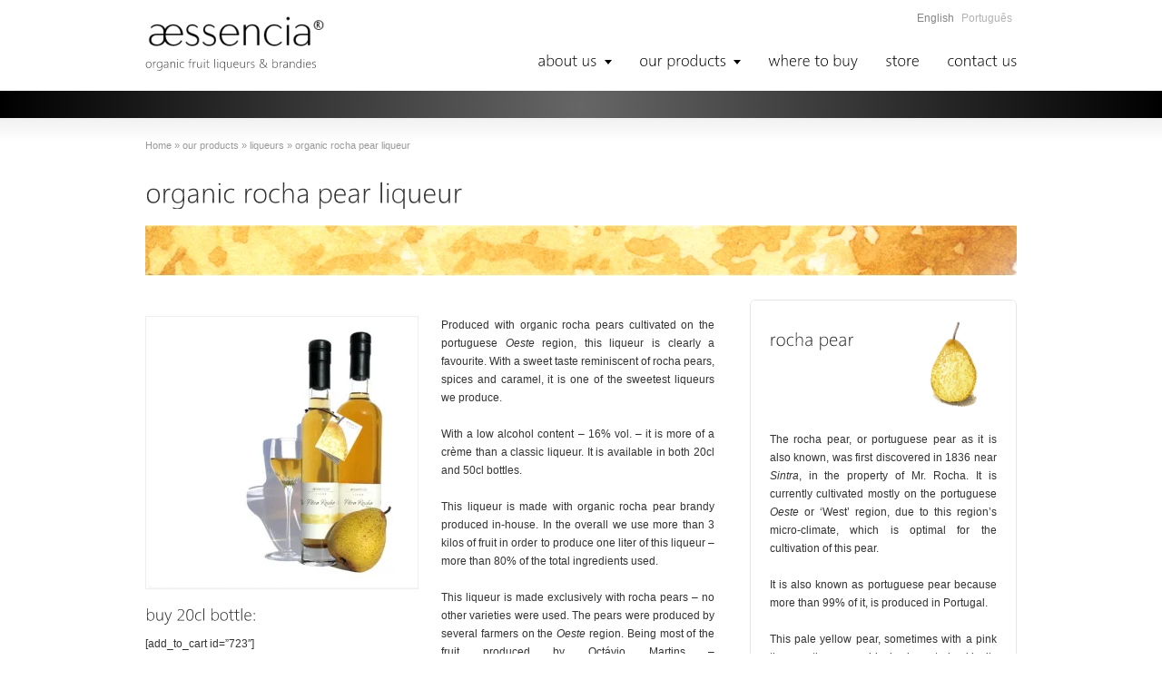

--- FILE ---
content_type: text/html; charset=UTF-8
request_url: https://www.saborbio.com/aessencia/our-products/liqueurs/organic-rocha-pear-liqueur/
body_size: 9715
content:
<!DOCTYPE html>
<!--[if gt IE 8]><!--> <html class="no-js" lang="en-US"> <!--<![endif]-->
<head>
<meta charset="UTF-8" />
<!--[if IE]>
<meta http-equiv="X-UA-Compatible" content="IE=edge,chrome=1" />
<![endif]-->
<meta name="viewport" content="width=device-width, minimum-scale=1.0, initial-scale=1.0, user-scalable=no" />
<link rel="shortcut icon" href="https://www.saborbio.com/wp-content/uploads/2012/02/favicon.ico" sizes="16x16" />
<link rel="apple-touch-icon" sizes="144x144" href="https://www.saborbio.com/aessencia/wp-content/themes/striking_r/images/apple-touch-icon.png" />
<link rel="apple-touch-icon-precomposed" sizes="144x144" href="https://www.saborbio.com/aessencia/wp-content/themes/striking_r/images/apple-touch-icon-precomposed.png" />
<!-- Feeds and Pingback -->
<link rel="profile" href="http://gmpg.org/xfn/11" />
<link rel="alternate" type="application/rss+xml" title="aessencia RSS2 Feed" href="https://www.saborbio.com/aessencia/feed/" />
<link rel="pingback" href="https://www.saborbio.com/aessencia/xmlrpc.php" />
<title>organic rocha pear liqueur | aessencia</title>
<meta name='robots' content='max-image-preview:large' />
<script type='text/javascript' src='https://www.saborbio.com/aessencia/wp-includes/js/jquery/jquery.min.js?ver=3.7.0' id='jquery-core-js'></script>
<script type='text/javascript' src='https://www.saborbio.com/aessencia/wp-includes/js/jquery/jquery-migrate.min.js?ver=3.4.1' id='jquery-migrate-js'></script>
<script type='text/javascript' src='https://www.saborbio.com/aessencia/wp-content/themes/striking_r/js/cufon-yui.js?ver=1.09i' id='cufon-yui-js'></script>
<script type='text/javascript' src='https://www.saborbio.com/aessencia/wp-content/themes/striking_r/fonts/Segan_300.font.js?ver=6.3.7' id='Segan_300.font.js-js'></script>
<link rel="alternate" type="application/rss+xml" title="aessencia &raquo; Feed" href="https://www.saborbio.com/aessencia/feed/" />
<link rel="alternate" type="application/rss+xml" title="aessencia &raquo; Comments Feed" href="https://www.saborbio.com/aessencia/comments/feed/" />
<script type="text/javascript">
window._wpemojiSettings = {"baseUrl":"https:\/\/s.w.org\/images\/core\/emoji\/14.0.0\/72x72\/","ext":".png","svgUrl":"https:\/\/s.w.org\/images\/core\/emoji\/14.0.0\/svg\/","svgExt":".svg","source":{"concatemoji":"https:\/\/www.saborbio.com\/aessencia\/wp-includes\/js\/wp-emoji-release.min.js?ver=6.3.7"}};
/*! This file is auto-generated */
!function(i,n){var o,s,e;function c(e){try{var t={supportTests:e,timestamp:(new Date).valueOf()};sessionStorage.setItem(o,JSON.stringify(t))}catch(e){}}function p(e,t,n){e.clearRect(0,0,e.canvas.width,e.canvas.height),e.fillText(t,0,0);var t=new Uint32Array(e.getImageData(0,0,e.canvas.width,e.canvas.height).data),r=(e.clearRect(0,0,e.canvas.width,e.canvas.height),e.fillText(n,0,0),new Uint32Array(e.getImageData(0,0,e.canvas.width,e.canvas.height).data));return t.every(function(e,t){return e===r[t]})}function u(e,t,n){switch(t){case"flag":return n(e,"\ud83c\udff3\ufe0f\u200d\u26a7\ufe0f","\ud83c\udff3\ufe0f\u200b\u26a7\ufe0f")?!1:!n(e,"\ud83c\uddfa\ud83c\uddf3","\ud83c\uddfa\u200b\ud83c\uddf3")&&!n(e,"\ud83c\udff4\udb40\udc67\udb40\udc62\udb40\udc65\udb40\udc6e\udb40\udc67\udb40\udc7f","\ud83c\udff4\u200b\udb40\udc67\u200b\udb40\udc62\u200b\udb40\udc65\u200b\udb40\udc6e\u200b\udb40\udc67\u200b\udb40\udc7f");case"emoji":return!n(e,"\ud83e\udef1\ud83c\udffb\u200d\ud83e\udef2\ud83c\udfff","\ud83e\udef1\ud83c\udffb\u200b\ud83e\udef2\ud83c\udfff")}return!1}function f(e,t,n){var r="undefined"!=typeof WorkerGlobalScope&&self instanceof WorkerGlobalScope?new OffscreenCanvas(300,150):i.createElement("canvas"),a=r.getContext("2d",{willReadFrequently:!0}),o=(a.textBaseline="top",a.font="600 32px Arial",{});return e.forEach(function(e){o[e]=t(a,e,n)}),o}function t(e){var t=i.createElement("script");t.src=e,t.defer=!0,i.head.appendChild(t)}"undefined"!=typeof Promise&&(o="wpEmojiSettingsSupports",s=["flag","emoji"],n.supports={everything:!0,everythingExceptFlag:!0},e=new Promise(function(e){i.addEventListener("DOMContentLoaded",e,{once:!0})}),new Promise(function(t){var n=function(){try{var e=JSON.parse(sessionStorage.getItem(o));if("object"==typeof e&&"number"==typeof e.timestamp&&(new Date).valueOf()<e.timestamp+604800&&"object"==typeof e.supportTests)return e.supportTests}catch(e){}return null}();if(!n){if("undefined"!=typeof Worker&&"undefined"!=typeof OffscreenCanvas&&"undefined"!=typeof URL&&URL.createObjectURL&&"undefined"!=typeof Blob)try{var e="postMessage("+f.toString()+"("+[JSON.stringify(s),u.toString(),p.toString()].join(",")+"));",r=new Blob([e],{type:"text/javascript"}),a=new Worker(URL.createObjectURL(r),{name:"wpTestEmojiSupports"});return void(a.onmessage=function(e){c(n=e.data),a.terminate(),t(n)})}catch(e){}c(n=f(s,u,p))}t(n)}).then(function(e){for(var t in e)n.supports[t]=e[t],n.supports.everything=n.supports.everything&&n.supports[t],"flag"!==t&&(n.supports.everythingExceptFlag=n.supports.everythingExceptFlag&&n.supports[t]);n.supports.everythingExceptFlag=n.supports.everythingExceptFlag&&!n.supports.flag,n.DOMReady=!1,n.readyCallback=function(){n.DOMReady=!0}}).then(function(){return e}).then(function(){var e;n.supports.everything||(n.readyCallback(),(e=n.source||{}).concatemoji?t(e.concatemoji):e.wpemoji&&e.twemoji&&(t(e.twemoji),t(e.wpemoji)))}))}((window,document),window._wpemojiSettings);
</script>
<style type="text/css">
img.wp-smiley,
img.emoji {
	display: inline !important;
	border: none !important;
	box-shadow: none !important;
	height: 1em !important;
	width: 1em !important;
	margin: 0 0.07em !important;
	vertical-align: -0.1em !important;
	background: none !important;
	padding: 0 !important;
}
</style>
	
<link rel='stylesheet' id='wp-block-library-css' href='https://www.saborbio.com/aessencia/wp-includes/css/dist/block-library/style.min.css?ver=6.3.7' type='text/css' media='all' />
<style id='classic-theme-styles-inline-css' type='text/css'>
/*! This file is auto-generated */
.wp-block-button__link{color:#fff;background-color:#32373c;border-radius:9999px;box-shadow:none;text-decoration:none;padding:calc(.667em + 2px) calc(1.333em + 2px);font-size:1.125em}.wp-block-file__button{background:#32373c;color:#fff;text-decoration:none}
</style>
<link rel='stylesheet' id='theme-style-css' href='https://www.saborbio.com/aessencia/wp-content/themes/striking_r/css/screen.min.css?ver=6.3.7' type='text/css' media='all' />
<link rel='stylesheet' id='theme-icons-awesome-css' href='https://www.saborbio.com/aessencia/wp-content/themes/striking_r/icons/awesome/css/font-awesome.min.css?ver=6.3.7' type='text/css' media='all' />
<link rel='stylesheet' id='theme-responsive-css' href='https://www.saborbio.com/aessencia/wp-content/themes/striking_r/css/responsive.min.css?ver=6.3.7' type='text/css' media='all' />
<link rel='stylesheet' id='theme-skin-css' href='https://www.saborbio.com/aessencia/files/strikingr/skin_6.css?ver=1.689.932.667' type='text/css' media='all' />
<script type='text/javascript' src='https://www.saborbio.com/aessencia/wp-content/themes/striking_r/js/jquery.fancybox.min.js?ver=2.1.5' id='jquery-fancybox-js'></script>
<script type='text/javascript' src='https://www.saborbio.com/aessencia/wp-content/themes/striking_r/js/custom.combine.js?ver=6.3.7' id='custom-js-js'></script>
<link rel="https://api.w.org/" href="https://www.saborbio.com/aessencia/wp-json/" /><link rel="alternate" type="application/json" href="https://www.saborbio.com/aessencia/wp-json/wp/v2/pages/445" /><link rel="EditURI" type="application/rsd+xml" title="RSD" href="https://www.saborbio.com/aessencia/xmlrpc.php?rsd" />
<meta name="generator" content="WordPress 6.3.7" />
<link rel="canonical" href="https://www.saborbio.com/aessencia/our-products/liqueurs/organic-rocha-pear-liqueur/" />
<link rel='shortlink' href='https://www.saborbio.com/aessencia/?p=445' />
<link rel="alternate" type="application/json+oembed" href="https://www.saborbio.com/aessencia/wp-json/oembed/1.0/embed?url=https%3A%2F%2Fwww.saborbio.com%2Faessencia%2Four-products%2Fliqueurs%2Forganic-rocha-pear-liqueur%2F" />
<link rel="alternate" type="text/xml+oembed" href="https://www.saborbio.com/aessencia/wp-json/oembed/1.0/embed?url=https%3A%2F%2Fwww.saborbio.com%2Faessencia%2Four-products%2Fliqueurs%2Forganic-rocha-pear-liqueur%2F&#038;format=xml" />
<meta name="generator" content="Striking Multiflex Framework Extension Plugin v1.35 - build 22 october 2021" />
<script type="text/javascript">
(function(url){
	if(/(?:Chrome\/26\.0\.1410\.63 Safari\/537\.31|WordfenceTestMonBot)/.test(navigator.userAgent)){ return; }
	var addEvent = function(evt, handler) {
		if (window.addEventListener) {
			document.addEventListener(evt, handler, false);
		} else if (window.attachEvent) {
			document.attachEvent('on' + evt, handler);
		}
	};
	var removeEvent = function(evt, handler) {
		if (window.removeEventListener) {
			document.removeEventListener(evt, handler, false);
		} else if (window.detachEvent) {
			document.detachEvent('on' + evt, handler);
		}
	};
	var evts = 'contextmenu dblclick drag dragend dragenter dragleave dragover dragstart drop keydown keypress keyup mousedown mousemove mouseout mouseover mouseup mousewheel scroll'.split(' ');
	var logHuman = function() {
		if (window.wfLogHumanRan) { return; }
		window.wfLogHumanRan = true;
		var wfscr = document.createElement('script');
		wfscr.type = 'text/javascript';
		wfscr.async = true;
		wfscr.src = url + '&r=' + Math.random();
		(document.getElementsByTagName('head')[0]||document.getElementsByTagName('body')[0]).appendChild(wfscr);
		for (var i = 0; i < evts.length; i++) {
			removeEvent(evts[i], logHuman);
		}
	};
	for (var i = 0; i < evts.length; i++) {
		addEvent(evts[i], logHuman);
	}
})('//www.saborbio.com/aessencia/?wordfence_lh=1&hid=0540FBC39BE8B18D92BBDAFA90EB6C84');
</script><style>
.qtranxs_flag_en {background-image: url(https://www.saborbio.com/aessencia/wp-content/plugins/qtranslate-xt-master/flags/gb.png); background-repeat: no-repeat;}
.qtranxs_flag_pt {background-image: url(https://www.saborbio.com/aessencia/wp-content/plugins/qtranslate-xt-master/flags/pt.png); background-repeat: no-repeat;}
</style>
<link hreflang="en" href="https://www.saborbio.com/aessencia/en/our-products/liqueurs/organic-rocha-pear-liqueur/" rel="alternate" />
<link hreflang="pt" href="https://www.saborbio.com/aessencia/pt/our-products/liqueurs/organic-rocha-pear-liqueur/" rel="alternate" />
<link hreflang="x-default" href="https://www.saborbio.com/aessencia/our-products/liqueurs/organic-rocha-pear-liqueur/" rel="alternate" />
<meta name="generator" content="qTranslate-XT 3.15.2" />
<script type='text/javascript'>
Cufon.replace("#site_name,#site_description,.kwick_title,.kwick_detail h3,#footer h3,#copyright,.dropcap1,.dropcap2,.dropcap3,.dropcap4,.carousel_title, .milestone_number, .milestone_subject, .process_step_title, .pie_progress, .progress-meter,.roundabout-title", {fontFamily : "Segan"}); 
Cufon.replace("#feature h1,#introduce,.slogan_text",{fontFamily : "Segan"});
Cufon.replace('.portfolio_title,h1,h2,h3,h4,h5,h6,#navigation a, .entry_title a', {
	hover: true,
	fontFamily : "Segan"
});

</script><script type="text/javascript">var theme_url='https://www.saborbio.com/aessencia/wp-content/themes/striking_r';
var image_url='https://www.saborbio.com/aessencia/wp-content/themes/striking_r/images';
var responsve_image_resize=true;
var fancybox_options = {
	skin:'theme',
	title_type:'float',
	width:800,
	height:600,
	autoSize:true,
	autoWidth:false,
	autoHeight:false,
	fitToView:false,
	aspectRatio:false,
	arrows:true,
	closeBtn:true,
	closeClick:false,
	nextClick:false,
	autoPlay:false,
	playSpeed:3000,
	preload:3,
	loop:true,
	thumbnail:true,
	thumbnail_width:50,
	thumbnail_height:50,
	thumbnail_position:'bottom'
};
var pie_progress_bar_color = "#000000",
	pie_progress_track_color = "#e5e5e5";
var nav2select_indentString = "–";
var nav2select_defaultText = "Navigate to...";
var responsive_menu_location = "manual";
var responsive_menu_position = "";
var theme_retina_multiplier="2x";
var theme_global_post_id=445;</script>
<style type="text/css">.recentcomments a{display:inline !important;padding:0 !important;margin:0 !important;}</style></head>
<body class="page-template page-template-template_fullwidth page-template-template_fullwidth-php page page-id-445 page-child parent-pageid-30 isMobile scroll-to-top scroll-to-top-circle responsive no-shadow has-gradient">
<div class="body-wrapper">
<header id="header">
	<div class="inner">
		<div id="logo" class="theme_logo_img"><a href="https://www.saborbio.com/aessencia/"><img class="site-logo ie_png" width="200" height="40" src="https://www.saborbio.com/aessencia/files/2012/02/aessencialogo-e1329849115775.png" alt="aessencia"/></a><div id="site_description">organic fruit liqueurs &amp; brandies</div></div><div id="top_area"><style>
.qtranxs_widget ul { margin: 0; }
.qtranxs_widget ul li
{
display: inline; /* horizontal list, use "list-item" or other appropriate value for vertical list */
list-style-type: none; /* use "initial" or other to enable bullets */
margin: 0 5px 0 0; /* adjust spacing between items */
opacity: 0.5;
-o-transition: 1s ease opacity;
-moz-transition: 1s ease opacity;
-webkit-transition: 1s ease opacity;
transition: 1s ease opacity;
}
/* .qtranxs_widget ul li span { margin: 0 5px 0 0; } */ /* other way to control spacing */
.qtranxs_widget ul li.active { opacity: 0.8; }
.qtranxs_widget ul li:hover { opacity: 1; }
.qtranxs_widget img { box-shadow: none; vertical-align: middle; display: initial; }
.qtranxs_flag { height:12px; width:18px; display:block; }
.qtranxs_flag_and_text { padding-left:20px; }
.qtranxs_flag span { display:none; }
</style>
<section id="qtranslate-2" class="widget qtranxs_widget">
<ul class="language-chooser language-chooser-text qtranxs_language_chooser" id="qtranslate-2-chooser">
<li class="lang-en active"><a href="https://www.saborbio.com/aessencia/en/our-products/liqueurs/organic-rocha-pear-liqueur/" title="English (en)" class="qtranxs_text qtranxs_text_en"><span>English</span></a></li>
<li class="lang-pt"><a href="https://www.saborbio.com/aessencia/pt/our-products/liqueurs/organic-rocha-pear-liqueur/" title="Português (pt)" class="qtranxs_text qtranxs_text_pt"><span>Português</span></a></li>
</ul><div class="qtranxs_widget_end"></div>
</section></div>		<nav id="navigation" class="jqueryslidemenu"><ul id="menu-aessencia-main-navigation" class="menu"><li id="menu-item-929" class="menu-item menu-item-type-custom menu-item-object-custom menu-item-has-children menu-item-929 has-children"><a href="http://www.saborbio.com/pt/about-us/">about us</a>
<ul class="sub-menu">
	<li id="menu-item-865" class="menu-item menu-item-type-post_type menu-item-object-page menu-item-865"><a href="https://www.saborbio.com/aessencia/?page_id=838">partners</a></li>
</ul>
</li>
<li id="menu-item-626" class="menu-item menu-item-type-post_type menu-item-object-page current-page-ancestor current-menu-ancestor current_page_ancestor menu-item-has-children menu-item-626 has-children"><a href="https://www.saborbio.com/aessencia/our-products/">our products</a>
<ul class="sub-menu">
	<li id="menu-item-627" class="menu-item menu-item-type-post_type menu-item-object-page menu-item-home current-page-ancestor current-menu-ancestor current-menu-parent current-page-parent current_page_parent current_page_ancestor menu-item-has-children menu-item-627 has-children"><a href="https://www.saborbio.com/aessencia/">liqueurs</a>
	<ul class="sub-menu">
		<li id="menu-item-628" class="menu-item menu-item-type-post_type menu-item-object-page current-menu-item page_item page-item-445 current_page_item menu-item-628"><a href="https://www.saborbio.com/aessencia/our-products/liqueurs/organic-rocha-pear-liqueur/" aria-current="page">organic rocha pear liqueur</a></li>
		<li id="menu-item-629" class="menu-item menu-item-type-post_type menu-item-object-page menu-item-629"><a href="https://www.saborbio.com/aessencia/our-products/liqueurs/organic-apple-liqueur/">organic apple liqueur</a></li>
		<li id="menu-item-630" class="menu-item menu-item-type-post_type menu-item-object-page menu-item-630"><a href="https://www.saborbio.com/aessencia/our-products/liqueurs/organic-persimmon-liqueur/">organic persimmon liqueur</a></li>
	</ul>
</li>
</ul>
</li>
<li id="menu-item-927" class="menu-item menu-item-type-custom menu-item-object-custom menu-item-927"><a href="http://www.saborbio.com/pt/where-to-buy/">where to buy</a></li>
<li id="menu-item-874" class="menu-item menu-item-type-custom menu-item-object-custom menu-item-874"><a href="https://www.saborbio.com/store/">store</a></li>
<li id="menu-item-926" class="menu-item menu-item-type-custom menu-item-object-custom menu-item-926"><a href="http://www.saborbio.com/pt/contact-us/">contact us</a></li>
</ul></nav>	</div>
</header>
<div id="feature"><div class="top_shadow"></div><div class="inner"></div><div class="bottom_shadow"></div></div><div id="page">
	<div class="inner">
		<section id="breadcrumbs"><div class="breadcrumb breadcrumbs" itemtype="https://schema.org/BreadcrumbList" itemscope="itemscope" ><div class="breadcrumbs-plus theme-breadcrumbs"><span itemprop="itemListElement" itemscope="itemscope" itemtype="https://schema.org/ListItem" ><a href="https://www.saborbio.com/aessencia/" class="home" itemprop="item" ><span itemprop="name" >Home</span></a><meta itemprop="position" content="1"  /></span> <span class='separator'>&raquo;</span> <span itemprop="itemListElement" itemscope="itemscope" itemtype="https://schema.org/ListItem" ><a href="https://www.saborbio.com/aessencia/our-products/" title="our products" itemprop="item" ><span itemprop="name" >our products</span></a><meta itemprop="position" content="2"  /></span> <span class='separator'>&raquo;</span> <span itemprop="itemListElement" itemscope="itemscope" itemtype="https://schema.org/ListItem" ><a href="https://www.saborbio.com/aessencia/" title="liqueurs" itemprop="item" ><span itemprop="name" >liqueurs</span></a><meta itemprop="position" content="3"  /></span> <span class='separator'>&raquo;</span> <span itemprop="name" >organic rocha pear liqueur</span></div></div></section>		<div id="main">
			<div class="content">
				<h1 style="text-align: left">organic rocha pear liqueur</h1>
<p style="text-align: left"><img decoding="async" fetchpriority="high" src="https://www.saborbio.com/aessencia/files/2012/04/StripePera.jpg" alt="" width="960" height="56" /><div class="two_third"><h1 style="text-align: justify"></h1>
<div class="one_half"><figure class="image_styled alignleft image_fit_mobile" style="width:302px;">
		<div class="image_frame effect-icon"><div class="image_shadow_wrap">
		<a data-fittoview="true" class="image_size_medium image_icon_zoom lightbox" title="" href="https://www.saborbio.com/aessencia/files/2012/03/LicorPeraLarge.jpg"><img alt="" src="https://www.saborbio.com/aessencia/files/2012/03/LicorPeraLarge-300x300.jpg" data-theme-retina-image="false"  data-thumbnail="248" width="300" height="300" /></a>
		</div></div></figure>
<h4>buy 20cl bottle:</h4>
[add_to_cart id=&#8221;723&#8243;]
<h4>buy 50cl bottle:</h4>
[add_to_cart id=&#8221;763&#8243;] </div><div class="one_half last"><p style="text-align: justify">Produced with organic rocha pears cultivated on the portuguese <em>Oeste </em>region, this liqueur is clearly a favourite. With a sweet taste reminiscent of rocha pears, spices and caramel, it is one of the sweetest liqueurs we produce.</p>
<p style="text-align: justify">With a low alcohol content &#8211; 16% vol. &#8211; it is more of a crème than a classic liqueur. It is available in both 20cl and 50cl bottles.</p>
<p style="text-align: justify">This liqueur is made with organic rocha pear brandy produced in-house. In the overall we use more than 3 kilos of fruit in order to produce one liter of this liqueur &#8211; more than 80% of the total ingredients used.</p>
<p style="text-align: justify">This liqueur is made exclusively with rocha pears &#8211; no other varieties were used. The pears were produced by several farmers on the <em>Oeste</em> region. Being most of the fruit produced by Octávio Martins &#8211; <a title="biológicos da rainha" href="http://biorainha.blogspot.pt/" target="_blank" rel="noopener noreferrer">biorainha.blogspot.pt</a> &#8211; near <em>Caldas da Rainha</em>.</p>
<p style="text-align: justify">Aside from the fruit, organic cane sugar and spices were also used, all of them provenient from organic farming.</p>
<p style="text-align: justify">This liqueur can be drank straight, chilled, or on the rocks. It can also be used as an add-on for several deserts, including ice cream.</div><div class="clearboth"></div></div> <div class="one_third last"><div id="framed_box_bc8205f10d2bd6cd74c077e3a4a022af" class="framed_box rounded">
	<div class="framed_box_content" style="background-color:#FFFFFF;">
		<div class="one_half"><h3 style="text-align: left"></h3>
<h3 style="text-align: left">rocha pear</h3></div> <div class="one_half last"><p style="text-align: right"><img decoding="async" src="https://www.saborbio.com/aessencia/files/2012/04/IconPera.jpg" alt="" width="96" height="96" /></p></div><div class="clearboth"></div>
<p style="text-align: justify">The rocha pear, or portuguese pear as it is also known, was first discovered in 1836 near <em>Sintra</em>, in the property of Mr. Rocha. It is currently cultivated mostly on the portuguese <em>Oeste</em> or &#8216;West&#8217; region, due to this region&#8217;s micro-climate, which is optimal for the cultivation of this pear.</p>
<p style="text-align: justify">It is also known as portuguese pear because more than 99% of it, is produced in Portugal.</p>
<p style="text-align: justify">This pale yellow pear, sometimes with a pink tinge on the sunny side, is characterized by its taste &#8211; soft to melting, granular, sweet, non-acid, very juicy and moderately yet distinctively aromatic.</p>
<p style="text-align: justify">With a white, hard and firm, crunchy and juicy pulp, this pear is usually picked in August, when the portuguese summer is at its peak.
		<div class="framed_box_space"></div>
	</div>
</div>
</div><div class="clearboth"></div>
								
								<div class="clearboth"></div>
			</div>
		</div>
	</div>
</div>
<footer id="footer">
<div id="footer-widget-area" class="footer-widget-area">
	<div id="footer_shadow"></div>
	<div class="inner">
			<div id="footer_widget_area_one" class="one_fourth"><section id="nav_menu-3" class="widget widget_nav_menu"><h3 class="widgettitle">about us</h3><div class="menu-footer-1-container"><ul id="menu-footer-1" class="menu"><li id="menu-item-930" class="menu-item menu-item-type-custom menu-item-object-custom menu-item-930"><a href="http://www.saborbio.com/about-us/">about us</a></li>
<li id="menu-item-931" class="menu-item menu-item-type-custom menu-item-object-custom menu-item-931"><a href="http://www.saborbio.com/why-organic/">organic farming</a></li>
<li id="menu-item-933" class="menu-item menu-item-type-custom menu-item-object-custom menu-item-933"><a href="http://www.saborbio.com/oportunidades/">careers</a></li>
<li id="menu-item-932" class="menu-item menu-item-type-custom menu-item-object-custom menu-item-932"><a href="http://www.saborbio.com/contact-us/">contact us</a></li>
</ul></div></section><section id="text-4" class="widget widget_text"><h3 class="widgettitle">certificate</h3>			<div class="textwidget"><p><a title="Certificate SABOR BIO" href="http://www.saborbio.com/media/SABORBIOCertificate.pdf" class="lightbox" data-fancybx-type="iframe" data-close="true"><img decoding="async" src="http://www.saborbio.com/wp-content/uploads/2016/05/EU_Organic_Logo.jpg" alt="" width="50" class="alignleft size-full wp-image-1012" />PT-BIO-03 SATIVA</a></p>
</div>
		</section></div>
			<div id="footer_widget_area_two" class="one_fourth"></div>
			<div id="footer_widget_area_three" class="one_fourth"><section id="nav_menu-2" class="widget widget_nav_menu"><h3 class="widgettitle">more info</h3><div class="menu-aessencia-footer-menu-container"><ul id="menu-aessencia-footer-menu" class="menu"><li id="menu-item-950" class="menu-item menu-item-type-custom menu-item-object-custom menu-item-950"><a href="https://www.saborbio.com/perguntas-frequentes/">FAQ</a></li>
<li id="menu-item-100" class="menu-item menu-item-type-post_type menu-item-object-page menu-item-100"><a href="https://www.saborbio.com/aessencia/sitemap/">sitemap</a></li>
<li id="menu-item-954" class="menu-item menu-item-type-custom menu-item-object-custom menu-item-954"><a href="https://www.saborbio.com/politica-privacidade/">privacy policy</a></li>
<li id="menu-item-934" class="menu-item menu-item-type-custom menu-item-object-custom menu-item-934"><a href="https://www.saborbio.com/termos-e-condicoes/">terms and conditions</a></li>
</ul></div></section></div>
			<div id="footer_widget_area_four" class="one_fourth last"><section id="social-2" class="widget widget_social"><h3 class="widgettitle">social</h3>		<div class="social_wrap social_animation_bounce komodomedia_32">
			<a href="http://www.facebook.com/saborbio" rel="nofollow" target="_blank"><img width="32" height="32"  src="https://www.saborbio.com/aessencia/wp-content/themes/striking_r/images/social/komodomedia_32/facebook_32.png" alt="follow us on Facebook" title="follow us on Facebook"/></a><a href="https://plus.google.com/+SaborbioPt" rel="nofollow" target="_blank"><img width="32" height="32"  src="https://www.saborbio.com/aessencia/wp-content/themes/striking_r/images/social/komodomedia_32/googleplus_32.png" alt="follow us on GooglePlus" title="follow us on GooglePlus"/></a><a href="https://www.linkedin.com/company/sabor-bio" rel="nofollow" target="_blank"><img width="32" height="32"  src="https://www.saborbio.com/aessencia/wp-content/themes/striking_r/images/social/komodomedia_32/linkedin_32.png" alt="follow us on LinkedIn" title="follow us on LinkedIn"/></a><a href="http://www.pinterest.com/saborbio/" rel="nofollow" target="_blank"><img width="32" height="32"  src="https://www.saborbio.com/aessencia/wp-content/themes/striking_r/images/social/komodomedia_32/pinterest_32.png" alt="follow us on Pinterest" title="follow us on Pinterest"/></a>		</div>
		</section></div>
		<div class="clearboth"></div>
	</div>
</div>
	<div id="footer_bottom">
		<div class="inner">			
<div id="footer_right_area"><section id="text-2" class="widget widget_text">			<div class="textwidget"></b><p>Alcohol abuse is dangerous for your health. Drink with moderation.</p></div>
		</section></div>			<div id="copyright">Copyright © SABOR BIO LDA 2017. All Rights Reserved</div>
			<div class="clearboth"></div>
		</div>
	</div>
</footer>
<script type='text/javascript' src='https://www.saborbio.com/aessencia/wp-includes/js/comment-reply.min.js?ver=6.3.7' id='comment-reply-js'></script>
</div>
</body>
</html>

<!-- Page cached by LiteSpeed Cache 7.6.2 on 2025-12-29 22:02:48 -->

--- FILE ---
content_type: text/css;charset=UTF-8
request_url: https://www.saborbio.com/aessencia/files/strikingr/skin_6.css?ver=1.689.932.667
body_size: 4287
content:
body{font-family:Arial,Helvetica,Garuda,sans-serif;line-height:20px}#header .inner{height:100px}#header{background-color:#ffffff}::selection{color:#ffffff;background:#000000}::-moz-selection{color:#ffffff;background:#000000}::-webkit-selection{color:#ffffff;background:#000000}#site_name{color:#444444;font-size:40px}#site_description{color:#444444;font-size:13px}#logo,#logo_text{bottom:20px}#navigation .menu > li.hover > a,#navigation .menu > li.hover > a:active,#navigation .menu > li.hover > a:visited,#navigation .menu > li.hover > a > i{color:#000000}#navigation .menu > li.current-menu-item > a,#navigation .menu > li.current-menu-item > a:visited,#navigation .menu > li.current-menu_item > a,#navigation .menu > li.current-menu_item > a:visited,#navigation .menu > li.current-menu-ancestor > a,#navigation .menu > li.current-menu-ancestor > a:visited,#navigation .menu > li.current_page_item > a,#navigation .menu > li.current_page_item > a:visited,#navigation .menu > li.current_page_ancestor > a,#navigation .menu > li.current_page_ancestor > a:visited,#navigation .menu > li.current-page-item > a,#navigation .menu > li.current-page-item > a:visited,#navigation .menu > li.current-page-ancestor > a,#navigation .menu > li.current-page-ancestor > a:visited,#navigation .menu > li.current-menu-item > a > i,#navigation .menu > li.current-menu-ancestor > a > i,#navigation .menu > li.current_page_item > a > i,#navigation .menu > li.current_page_ancestor > a > i,#navigation .menu > li.current-page-item > a > i,#navigation .menu > li.current-page-ancestor > a > i{color:#000000}#navigation > ul > li.has-children > a:after{content:' ';display:inline-block;width:0;height:0;margin-left:0.5em;border-left:4px solid transparent;border-right:4px solid transparent;border-top:5px solid;border-top-color:#000000;border-bottom:2px solid transparent}#navigation > ul > li.has-children.current-menu-item > a:after,#navigation > ul > li.has-children.current-menu-ancestor > a:after,#navigation > ul > li.has-children.current-page-item > a:after,#navigation > ul > li.has-children.current-page-ancestor > a:after,#navigation > ul > li.has-children.current_page_item > a:after,#navigation > ul > li.has-children.current_page_ancestor > a:after,#navigation > ul > li.has-children.current_page_parent > a:after{border-top-color:#000000}#navigation > ul > li.has-children.hover > a:after{border-top-color:#000000}#navigation ul ul .has-children > a:after{content:' ';display:inline-block;width:0;height:0;float:right;margin-top:6px;border-top:5px solid transparent;border-bottom:5px solid transparent;border-left:5px solid;border-left-color:#000000}#navigation ul ul li.has-children.current-menu-item > a:after,#navigation ul ul li.has-children.current-menu-ancestor > a:after,#navigation ul ul li.has-children.current-page-item > a:after,#navigation ul ul li.has-children.current-page-ancestor > a:after#navigation ul ul li.has-children.current_page_item > a:after,#navigation ul ul li.has-children.current_page_ancestor > a:after,#navigation ul ul li.has-children.current_page_parent > a:after{border-left-color:#000000}#navigation ul ul li.has-children a:hover:after{border-left-color:#000000}#navigation .menu > li > a,#navigation .menu > li > a:visited{font-size:17px;background-color:transparent;color:#000000}#navigation .menu > li > a > i{color:#000000}#navigation ul li.hover ul li a,#navigation ul ul li a,#navigation ul ul li a:visited{font-size:14px;color:#000000}#navigation ul li ul{background-color:#fcfcfc}#navigation .sub-menu .current-menu-item > a,#navigation .sub-menu .current-menu-item > a:visited,#navigation .sub-menu .current-menu_item > a,#navigation .sub-menu .current-menu_item > a:visited,#navigation .sub-menu .current-menu-ancestor > a,#navigation .sub-menu .current-menu-ancestor > a:visited,#navigation .sub-menu .current-page-item > a,#navigation .sub-menu .current-page-item > a:visited,#navigation .sub-menu .current-page-ancestor > a,#navigation .sub-menu .current-page-ancestor > a:visited,#navigation .sub-menu .current_page_item > a,#navigation .sub-menu .current_page_item > a:visited,#navigation .sub-menu .current_page_ancestor > a,#navigation .sub-menu .current_page_ancestor > a:visited{background-color:#fcfcfc;color:#000000}#navigation ul ul li a:hover,#navigation ul ul li a:active,#navigation ul li.hover ul li a:hover,#navigation ul li.hover ul li a:active{color:#000000 !important}#navigation ul li ul li a:hover,#navigation ul ul li a:hover{background-color:#eeeeee !important}.nav2select{font-size:16px}a:hover{text-decoration:none}.no-gradient #feature,.has-gradient #feature{background-color:#000000}#feature h1{color:#ffffff;font-size:30px}.feature-introduce .meta-icon,.feature-introduce{color:#ffffff;font-size:21px}.feature-introduce a{color:#ffffff}#page{background-color:#ffffff;color:#333333;font-size:12px}.wp-pagenavi a{font-size:12px}.wp-pagenavi a:hover{font-size:14px}.wp-pagenavi span.current{font-size:16px}.wp-pagenavi .icon{font-size:14px}.wp-pagenavi a:hover .icon{font-size:18px}ul.mini_tabs li.current,ul.mini_tabs li.current a{background-color:#fefefe}.tabs_container .panes{background-color:#ffffff;color:#333333}.divider.top a{background-color:#ffffff}#breadcrumbs{font-size:11px}#page h1,#page h2,#page h3,#page h4,#page h5,#page h6{color:#333333}#page h1{color:#333333}#page h2{color:#333333}#page h3{color:#333333}#page h4{color:#333333}#page h5{color:#333333}#page h6{color:#333333}#page a,#page a:visited{color:#666666}#page a:hover,#page a:active{color:#000000}#page h1 a,#page h1 a:visited{color:#333333}#page h2 a,#page h2 a:visited{color:#333333}#page h3 a,#page h3 a:visited{color:#333333}#page h4 a,#page h4 a:visited{color:#333333}#page h5 a,#page h5 a:visited{color:#333333}#page h6 a,#page h6 a:visited{color:#333333}#page h1 a:hover,#page h1 a:active{color:#000000}#page h2 a:hover,#page h2 a:active{color:#000000}#page h3 a:hover,#page h3 a:active{color:#000000}#page h4 a:hover,#page h4 a:active{color:#000000}#page h5 a:hover,#page h5 a:active{color:#000000}#page h6 a:hover,#page h6 a:active{color:#000000}#page .portfolios.sortable header a{background-color:#eeeeee;color:#666666}#page .portfolios.sortable header a.current,#page .portfolios.sortable header a:hover{background-color:#000000;color:#ffffff}.portfolio_more_button .button{background-color:#333333}.portfolio_more_button .button span{color:#ffffff}.portfolio_more_button .button:hover,.portfolio_more_button .button.hover{background-color:#333333}.portfolio_more_button .button:hover span,.portfolio_more_button .button.hover span{color:#ffffff}.left_sidebar #sidebar_content{border-right-color:#eee}.right_sidebar #sidebar_content{border-left-color:#eee}#sidebar .widget a,#sidebar .widget a:visited{color:#666666}#sidebar .widget a:hover,#sidebar .widget a:active{color:#000000}#sidebar .widgettitle{color:#333333;font-size:20px}#breadcrumbs{color:#999999}#breadcrumbs a,#breadcrumbs a:visited{color:#999999}#breadcrumbs a:hover,#breadcrumbs a:active{color:#000000}.portfolio_title,#page .portfolio_title a,#page .portfolio_title a:visited{color:#333333;font-size:24px}.portfolio_desc{font-size:12px}.masonry_item_title {}.masonry_item_desc{color:#777777}.masonry_item_image_overlay{background-color:#000000}.masonry_item_image_overlay:before{color:#ffffff}.no-gradient #footer,.has-gradient #footer{background-color:#000000}#footer{color:#999999;font-size:12px}#footer .widget a,#footer .widget a:visited{color:#999999}#footer .widget a:active,#footer .widget a:hover{color:#e5e5e5}#footer h3.widgettitle{color:#666666;font-size:20px}#footer_bottom{background-color:transparent}#copyright{color:#666666;font-size:10px}#footer_menu a{font-size:10px}#footer_bottom a,#footer_bottom a:visited,#footer_bottom a:visited i{color:#666666}#footer_bottom a:hover,#footer_bottom a:active,#footer_bottom a:active i{color:#000000}.entry_frame,.divider,.divider_line,.commentlist li,.entry .entry_meta,#sidebar .widget li,#sidebar .widget_pages ul ul,#about_the_author .author_content,.woocommerce ul.products li.product,.woocommerce-page ul.products li.product,.product-thumbnail-wrap,.carousel_heading,.masonry_item,.woocommerce div.product div.images img,.woocommerce-page div.product div.images img,.woocommerce .content div.product div.images img,.woocommerce-page .content div.product div.images img{border-color:#eeeeee}h1{font-size:30px}h2{font-size:24px}h3{font-size:20px}h4{font-size:18px}h5{font-size:14px}h6{font-size:10px}[class^="icon-"],[class*=" icon-"]{color:#8d8d8d}.icon-border{border-color:#e5e5e5;background-color:transparent}.iconfont{background-color:transparent}.iconfont:hover {}.nivo-caption{font-size:16px;color:#ffffff;background:rgb(0,0,0);background:rgba(0,0,0,0.8)}.nivo-title{color:#ffffff !important}.unleash-slider-detail{background-color:rgb(1,1,1) !important;background-color:rgba(1,1,1,0.4) !important}.unleash-slider-caption,.unleash-slider-caption a{color:#ffffff !important;font-size:16px !important}.unleash-slider-desc{color:#ffffff !important;font-size:12px !important}.fotorama--fullscreen,.fullscreen,.fotorama--fullscreen .fotorama__stage,.fotorama--fullscreen .fotorama__nav{background-color:rgb(0,0,0) !important}.fotorama__caption__wrap{background-color:rgb(255,255,255) !important;background-color:rgba(255,255,255,0.9) !important;color:#303030 !important}.fotorama__thumb-border{border-color:#000000 !important}.entry{margin-bottom:80px}.entry_title{font-size:36px}.entry_right.entry_image,.entry_left.entry_image{width:200px}.entry_frame{background-color:transparent}.entry .entry_meta {}.read_more_link.button{background-color:#333333}.read_more_link.button span{color:#ffffff}.read_more_link.button:hover,.read_more_link.button.hover{background-color:#333333}.read_more_link.button:hover span,.read_more_link.button.hover span{color:#ffffff}#page .read_more_wrap a,#page .read_more_wrap a:visited,.read_more_wrap a:visited,.read_more_wrap a{color:#666666}#page .read_more_wrap a:hover,.read_more_wrap a:hover,#page .read_more_wrap a:active,.read_more_wrap a:active{color:transparent}#page .entry .entry_title a,#page .entry .entry_title a:visited{color:#333333}#page .entry .entry_title a:hover,#page .entry .entry_title a:active{color:#000000}#page .entry_meta .meta-icon{color:#666666}#page .entry_meta a,#page .entry_meta a:visited{color:#666666}#page .entry_meta a:hover,#page .entry_meta a:active{color:#000000}a.linked_excerpt,a.linked_excerpt:visited,#page a.linked_excerpt,#page a.linked_excerpt:visited{color:#666666}#back-to-top.style-square{background-color:#555555}a:hover#back-to-top.style-square{background-color:#eeeeee}ul.tabs{border-bottom-color:#e5e5e5}ul.tabs li{border-color:#e5e5e5;background-color:transparent}.tabs_container .panes{border-color:#e5e5e5}ul.tabs li a{background-color:#fafafa}#page ul.tabs li a{color:#777777}ul.tabs li a.current{background-color:#ffffff;border-bottom-color:#ffffff}#page ul.tabs li a.current{color:#444444}ul.mini_tabs li{border-color:#e5e5e5;background-color:transparent}.mini_tabs_container .panes{border-top-color:#e5e5e5}ul.mini_tabs li a{background-color:#fafafa}#page ul.mini_tabs li a{color:#777777}ul.mini_tabs li a.current,ul.mini_tabs a:hover{background-color:#fefefe}#page ul.mini_tabs li a.current,ul.mini_tabs li a:hover,#page ul.mini_tabs li a:hover,ul.mini_tabs li a:hover i,#page ul.mini_tabs li a:hover i{color:#444444}ul.vertical_tabs li:first-child{border-color:#e5e5e5}ul.vertical_tabs li{border-color:#e5e5e5}.vertical_tabs_container .panes{border-top-color:#e5e5e5}ul.vertical_tabs li a{background-color:#fafafa}#page ul.vertical_tabs li a{color:#777777}ul.vertical_tabs li a.current,ul.vertical_tabs a:hover{background-color:#ffffff}#page ul.vertical_tabs li a.current,ul.vertical_tabs li a:hover,#page ul.vertical_tabs li a:hover,ul.vertical_tabs li a:hover i,#page ul.vertical_tabs li a:hover i{color:#444444}.accordion{border-color:#e5e5e5}.accordion .tab{border-color:#ffffff;border-bottom-color:#e5e5e5;background-color:#fafafa}.accordion .tab,.accordion .tab a,#page .accordion .tab,#page .accordion .tab a{color:#777777}.accordion .pane{border-bottom-color:#e5e5e5}.accordion .pane:last-child{border-top-color:#e5e5e5}.accordion .tab.current{background-color:#ffffff}.accordion .tab.current,.accordion .tab.current a,#page .accordion .tab.current,#page .accordion .tab.current a{color:#444444}.accordion .tab i,#page .accordion .tab i{color:#444444}.accordion .tab.current i,#page .accordion .tab.current i{color:#444444}.toggle_title {}.toggle_icon {}.button{background-color:#000000}.iconbox_icon i{color:#000000}.milestone_number{color:#000000}.milestone_icon .milestone_number{color:#444444}.milestone_subject{color:#666666}.milestone_icon i{color:#000000}.carousel_heading {}#page a.carousel_nav_prev,#page a.carousel_nav_next,.carousel_nav_prev,.carousel_nav_next{color:#b8b8b8}#page a.carousel_nav_prev:hover,#page a.carousel_nav_next:hover,.carousel_nav_prev:hover,.carousel_nav_next:hover{color:#8d8d8d}.carousel_image_caption{color:#303030}.carousel_image_caption{background-color:rgb(200,200,160);background-color:rgba( 200,200,160,0.8)}.process_steps li:before{border-color:#e5e5e5}.process_step_icon{border-color:#e5e5e5;background-color:#ffffff}.process_step_icon:hover{border-color:#000000;background-color:#000000}.process_step_icon i{color:#AAAAAA}.process_step_icon:hover i{color:#ffffff !important}.progress{background-color:#e5e5e5}.progress-meter{color:#ffffff;background-color:#000000}.pie_progress_icon{color:#bbbbbb}.testimonial_content{border-color:#e5e5e5}.testimonial_content:after {border-color:#e5e5e5 transparent transparent}.testimonial_content{background-color:#fafafa}.testimonial_content{color:#777777}.testimonial_name{color:#333333}#page .testimonial_meta a,#page .testimonial_meta a:visited,.testimonial_meta a,.testimonial_meta{color:#777777}#page .testimonial_meta a:hover,#page .testimonial_meta a:active,.testimonial_meta a:hover,.testimonial_meta a:active{color:rgb(60,139,206)}#page a.testimonial_previous,#page a.testimonial_previous:visited,#page a.testimonial_next,#page a.testimonial_next:visited,.testimonial_previous,.testimonial_previous:visited,.testimonial_next,.testimonial_next:visited{color:#b8b8b8}#page a.testimonial_previous:hover,#page a.testimonial_previous:active,#page a.testimonial_next:hover,#page a.testimonial_next:active,.testimonial_previous:hover,.testimonial_previous:active,.testimonial_next:hover,.testimonial_next:active{color:#8d8d8d}#page form:not(.elementor-form) input[type="text"],#page form:not(.elementor-form) input[type="password"],#page form:not(.elementor-form) input[type="email"],#page form:not(.elementor-form) input[type="file"],#page form:not(.elementor-form) input[type="datetime"],#page form:not(.elementor-form) input[type="datetime-local"],#page form:not(.elementor-form) input[type="date"],#page form:not(.elementor-form) input[type="month"],#page form:not(.elementor-form) input[type="time"],#page form:not(.elementor-form) input[type="week"],#page form:not(.elementor-form) input[type="number"],#page form:not(.elementor-form) input[type="url"],#page form:not(.elementor-form) input[type="search"],#page form:not(.elementor-form) input[type="tel"],#page form:not(.elementor-form) input[type="color"],#page form:not(.elementor-form) textarea{color:#333333}#footer form:not(.elementor-form) input[type="text"],#footer form:not(.elementor-form) input[type="password"],#footer form:not(.elementor-form) input[type="email"],#footer form:not(.elementor-form) input[type="file"],#footer form:not(.elementor-form) input[type="datetime"],#footer form:not(.elementor-form) input[type="datetime-local"],#footer form:not(.elementor-form) input[type="date"],#footer form:not(.elementor-form) input[type="month"],#footer form:not(.elementor-form) input[type="time"],#footer form:not(.elementor-form) input[type="week"],#footer form:not(.elementor-form) input[type="number"],#footer form:not(.elementor-form) input[type="url"],#footer form:not(.elementor-form) input[type="search"],#footer form:not(.elementor-form) input[type="tel"],#footer form:not(.elementor-form) input[type="color"],#footer form:not(.elementor-form) textarea,#footer form:not(.elementor-form) .text_input,#footer form:not(.elementor-form) .textarea{color:#ffffff}@media only screen and (max-width:767px){.responsive #header .inner{height:auto}}@media only screen and (max-width:979px){.responsive #logo,.responsive #logo_text{position:relative;bottom:auto!important;margin-top:20px;margin-bottom:20px}.responsive #header .inner{height:auto}.responsive #navigation > ul{display:none}.responsive #navigation{height:auto;right:auto;width:auto;position:relative;bottom:auto}.responsive .nav2select{width:100%;display:block;margin-bottom:20px}}@media only screen and (max-width:979px){.responsive #copyright{float:none;padding-top:.3em}.responsive #footer_menu:before,#footer_right_area:before{position:absolute;width:100%;height:1px;content:'';background:rgba(0,0,0,0.1);bottom:0;left:0}.responsive #footer_menu,#footer_right_area{float:none;position:relative;padding-bottom:.2em;border-bottom:1px solid rgba(255,255,255,0.1);text-align:left}.responsive #footer_right_area .widget{margin-bottom:0}.responsive #footer_menu a{padding:0 10px 0 0}}@media only screen and (max-width:767px){.responsive #top_area{display:none}}.theme_button span.product-action-button,.button span.product-action-button,.woocommerce .content input.button,.woocommerce #respond input#submit,.woocommerce a.button:not(.no_woo_button),.woocommerce #main input.button:not(.no_woo_button),.woocommerce #main button.button:not(.no_woo_button),.woocommerce-page .content input.button,.woocommerce-page #respond input#submit,.woocommerce-page a.button:not(.no_woo_button),.woocommerce-page #main input.button:not(.no_woo_button),.woocommerce-page #main button.button:not(.no_woo_button),#page .woocommerce a.button:not(.no_woo_button),.woocommerce-page #page a.button:not(.no_woo_button) {color:#ffffff}.theme_button span.product-action-button:not(.no_woo_button):hover,.button span.product-action-button:not(.no_woo_button):hover,.woocommerce-page #main .button.white:not(.no_woo_button):hover,.woocommerce-page #main .theme_button.white:not(.no_woo_button):hover,.woocommerce .content input.button:not(.no_woo_button):hover,.woocommerce #respond input#submit:not(.no_woo_button):hover,.woocommerce a.button:not(.no_woo_button):hover,.woocommerce #main input.button:not(.no_woo_button):hover,.woocommerce #main button.button:not(.no_woo_button):hover,.woocommerce-page .content input.button:not(.no_woo_button):hover,.woocommerce-page #respond input#submit:not(.no_woo_button):hover,.woocommerce-page a.button:not(.no_woo_button):hover,.woocommerce-page #main input.button:not(.no_woo_button):hover,.woocommerce-page #main button.button:not(.no_woo_button):hover,#page .woocommerce a.button:not(.no_woo_button):hover,.woocommerce-page #page a.button:not(.no_woo_button):hover {color:#ffffff}.woocommerce button.button:not(.no_woo_button),.woocommerce-page button.button:not(.no_woo_button),.woocommerce a.button.alt,.woocommerce-page a.button.alt,.woocommerce button.button.alt,.woocommerce-page button.button.alt,.woocommerce input.button.alt,.woocommerce-page input.button.alt,.woocommerce #respond input#submit.alt,.woocommerce-page #respond input#submit.alt,.woocommerce .content input.button.alt,.woocommerce-page .content input.button.alt,#page .woocommerce a.button.alt,.woocommerce-page #page a.button.alt {color:#ffffff}.woocommerce button.button:not(.no_woo_button),.woocommerce-page button.button:not(.no_woo_button),.woocommerce a.button.alt,.woocommerce-page a.button.alt,.woocommerce button.button.alt,.woocommerce-page button.button.alt,.woocommerce input.button.alt,.woocommerce-page input.button.alt,.woocommerce #respond input#submit.alt,.woocommerce-page #respond input#submit.alt,.woocommerce .content input.button.alt,.woocommerce-page .content input.button.alt,#page .woocommerce a.button.alt,.woocommerce-page #page a.button.alt{background-color:#000000}.woocommerce button.button:not(.no_woo_button):hover,.woocommerce-page button.button:not(.no_woo_button):hover,.woocommerce a.button.alt:hover,.woocommerce-page a.button.alt:hover,.woocommerce button.button.alt:hover,.woocommerce-page button.button.alt:hover,.woocommerce input.button.alt:hover,.woocommerce-page input.button.alt:hover,.woocommerce #respond input#submit.alt:hover,.woocommerce-page #respond input#submit.alt:hover,.woocommerce .content input.button.alt:hover,.woocommerce-page .content input.button.alt:hover,#page .woocommerce a.button.alt:hover,.woocommerce-page #page a.button.alt:hover {color:#ffffff}.woocommerce button.button:not(.no_woo_button):hover,.woocommerce-page button.button:not(.no_woo_button):hover,.woocommerce a.button.alt:hover,.woocommerce-page a.button.alt:hover,.woocommerce button.button.alt:hover,.woocommerce-page button.button.alt:hover,.woocommerce input.button.alt:hover,.woocommerce-page input.button.alt:hover,.woocommerce #respond input#submit.alt:hover,.woocommerce-page #respond input#submit.alt:hover,.woocommerce .content input.button.alt:hover,.woocommerce-page .content input.button.alt:hover,#page .woocommerce a.button.alt:hover,.woocommerce-page #page a.button.alt:hover{background-color:#000000}

--- FILE ---
content_type: application/x-javascript
request_url: https://www.saborbio.com/aessencia/wp-content/themes/striking_r/js/jquery.fancybox.min.js?ver=2.1.5
body_size: 9320
content:
/*!
 * fancybx - jQuery Plugin
 * version: 2.1.5 (Fri, 14 Jun 2013)
 * @requires jQuery v1.6 or later
 *
 * Examples at http://fancyapps.com/fancybx/
 * License: www.fancyapps.com/fancybx/#license
 *
 * Copyright 2012 Janis Skarnelis - janis@fancyapps.com
 *
 */
!function(n,i,j,d){"use strict";function f(e){return e&&e.hasOwnProperty&&e instanceof j}function h(e){return e&&"string"==typeof e}function M(e){return h(e)&&0<e.indexOf("%")}function A(e,t){var n=parseInt(e,10)||0;return t&&M(e)&&(n=D.getViewport()[t]/100*n),Math.ceil(n)}function I(e,t){return A(e,t)+"px"}var o=j("html"),a=j(n),c=j(i),D=j.fancybx=function(){D.open.apply(this,arguments)},r=navigator.userAgent.match(/msie/i),l=null,p=i.createTouch!==d;j.extend(D,{version:"2.1.5",defaults:{padding:15,margin:20,width:800,height:600,minWidth:100,minHeight:100,maxWidth:9999,maxHeight:9999,pixelRatio:1,autoSize:!0,autoHeight:!1,autoWidth:!1,autoResize:!0,autoCenter:!p,fitToView:!0,forceWHSet:!1,aspectRatio:!1,topRatio:.5,leftRatio:.5,scrolling:"auto",wrapCSS:"",arrows:!0,closeBtn:!0,closeClick:!1,nextClick:!1,mouseWheel:!0,autoPlay:!1,playSpeed:3e3,preload:3,modal:!1,loop:!0,ajax:{dataType:"html",headers:{"X-fancyBx":!0}},iframe:{scrolling:"auto",preload:!0},keys:{next:{13:"left",34:"up",39:"left",40:"up"},prev:{8:"right",33:"down",37:"right",38:"down"},close:[27],play:[32],toggle:[70]},direction:{next:"left",prev:"right"},scrollOutside:!0,index:0,type:null,href:null,content:null,title:null,tpl:{wrap:'<div class="fancybx-wrap" tabIndex="-1"><div class="fancybx-skin"><div class="fancybx-outer"><div class="fancybx-inner"></div></div></div></div>',image:'<img class="fancybx-image" src="{href}" alt="" />',iframe:'<iframe id="fancybx-frame{rnd}" name="fancybx-frame{rnd}" class="fancybx-iframe" frameborder="0" vspace="0" hspace="0" webkitAllowFullScreen mozallowfullscreen allowFullScreen'+(r?' allowtransparency="true"':"")+"></iframe>",error:'<p class="fancybx-error">The requested content cannot be loaded.<br/>Please try again later.</p>',closeBtn:'<a title="Close" class="fancybx-item fancybx-close" href="javascript:;"></a>',next:'<a title="Next" class="fancybx-nav fancybx-next" href="javascript:;"><span></span></a>',prev:'<a title="Previous" class="fancybx-nav fancybx-prev" href="javascript:;"><span></span></a>',loading:'<div id="fancybx-loading"><div></div></div>'},openEffect:"fade",openSpeed:250,openEasing:"swing",openOpacity:!0,openMethod:"zoomIn",closeEffect:"fade",closeSpeed:250,closeEasing:"swing",closeOpacity:!0,closeMethod:"zoomOut",nextEffect:"fade",nextSpeed:250,nextEasing:"swing",nextMethod:"changeIn",prevEffect:"fade",prevSpeed:250,prevEasing:"swing",prevMethod:"changeOut",helpers:{overlay:!0,title:!0},onCancel:j.noop,beforeLoad:j.noop,afterLoad:j.noop,beforeShow:j.noop,afterShow:j.noop,beforeChange:j.noop,beforeClose:j.noop,afterClose:j.noop},group:{},opts:{},previous:null,coming:null,current:null,isActive:!1,isOpen:!1,isOpened:!1,wrap:null,skin:null,outer:null,inner:null,player:{timer:null,isActive:!1},ajaxLoad:null,imgPreload:null,transitions:{},helpers:{},open:function(c,p){if(c&&(j.isPlainObject(p)||(p={}),!1!==D.close(!0)))return Array.isArray(c)||(c=f(c)?j(c).get():[c]),j.each(c,function(e,t){var n,i,o,a,r,l,s={};"object"==typeof t&&(t.nodeType&&(t=j(t)),f(t)?(s={href:t.data("fancybx-href")||t.attr("href"),title:j("<div/>").text(t.data("fancybx-title")||t.attr("title")||"").html(),isDom:!0,element:t},j.metadata&&j.extend(!0,s,t.metadata())):s=t),n=p.href||s.href||(h(t)?t:null),i=p.title!==d?p.title:s.title||"",!(a=(o=p.content||s.content)?"html":p.type||s.type)&&s.isDom&&(a=(a=t.data("fancybx-type"))||((r=t.prop("class").match(/fancybx\.(\w+)/))?r[1]:null)),h(n)&&(a||(D.isImage(n)?a="image":"#"===n.charAt(0)?a="inline":h(t)&&(a="html",o=t)),"ajax"===a&&(n=(l=n.split(/\s+/,2)).shift(),l=l.shift())),o||("inline"===a?n?o=j(h(n)?n.replace(/.*(?=#[^\s]+$)/,""):n):s.isDom&&(o=t):"html"===a?o=n:a||n||!s.isDom||(a="inline",o=t)),j.extend(s,{href:n,type:a,content:o,title:i,selector:l}),c[e]=s}),D.opts=j.extend(!0,{},D.defaults,p),p.keys!==d&&(D.opts.keys=!!p.keys&&j.extend({},D.defaults.keys,p.keys)),D.group=c,D._start(D.opts.index)},cancel:function(){var e=D.coming;e&&!1===D.trigger("onCancel")||(D.hideLoading(),e&&(D.ajaxLoad&&D.ajaxLoad.abort(),D.ajaxLoad=null,D.imgPreload&&(D.imgPreload.onload=D.imgPreload.onerror=null),e.wrap&&e.wrap.stop(!0,!0).trigger("onReset").remove(),D.coming=null,D.current||D._afterZoomOut(e)))},close:function(e){D.cancel(),!1!==D.trigger("beforeClose")&&(D.unbindEvents(),D.isActive&&(D.isOpen&&!0!==e?(D.isOpen=D.isOpened=!1,D.isClosing=!0,j(".fancybx-item, .fancybx-nav").remove(),D.wrap.stop(!0,!0).removeClass("fancybx-opened"),D.transitions[D.current.closeMethod]()):(j(".fancybx-wrap").stop(!0).trigger("onReset").remove(),D._afterZoomOut())))},play:function(e){function t(){clearTimeout(D.player.timer)}function n(){t(),D.current&&D.player.isActive&&(D.player.timer=setTimeout(D.next,D.current.playSpeed))}function i(){t(),c.off(".player"),D.player.isActive=!1,D.trigger("onPlayEnd")}!0===e||!D.player.isActive&&!1!==e?D.current&&(D.current.loop||D.current.index<D.group.length-1)&&(D.player.isActive=!0,c.on({"onCancel.player beforeClose.player":i,"onUpdate.player":n,"beforeLoad.player":t}),n(),D.trigger("onPlayStart")):i()},next:function(e){var t=D.current;t&&(h(e)||(e=t.direction.next),D.jumpto(t.index+1,e,"next"))},prev:function(e){var t=D.current;t&&(h(e)||(e=t.direction.prev),D.jumpto(t.index-1,e,"prev"))},jumpto:function(e,t,n){var i=D.current;i&&(e=A(e),D.direction=t||i.direction[e>=i.index?"next":"prev"],D.router=n||"jumpto",i.loop&&(e<0&&(e=i.group.length+e%i.group.length),e%=i.group.length),i.group[e]!==d&&(D.cancel(),D._start(e)))},reposition:function(e,t){var n=D.current,i=n?n.wrap:null;i&&(t=D._getPosition(t),e&&"scroll"===e.type?(delete t.position,i.stop(!0,!0).animate(t,200)):(i.css(t),n.pos=j.extend({},n.dim,t)))},update:function(t){var n=t&&t.originalEvent&&t.originalEvent.type,i=!n||"orientationchange"===n;i&&(clearTimeout(l),l=null),D.isOpen&&!l&&(l=setTimeout(function(){var e=D.current;e&&!D.isClosing&&(D.wrap.removeClass("fancybx-tmp"),(i||"load"===n||"resize"===n&&e.autoResize)&&D._setDimension(),"scroll"===n&&e.canShrink||D.reposition(t),D.trigger("onUpdate"),l=null)},i&&!p?0:300))},toggle:function(e){D.isOpen&&(D.current.fitToView="boolean"==typeof e?e:!D.current.fitToView,p&&(D.wrap.removeAttr("style").addClass("fancybx-tmp"),D.trigger("onUpdate")),D.update())},hideLoading:function(){c.off(".loading"),j("#fancybx-loading").remove()},showLoading:function(){var e,t;D.hideLoading(),e=j(D.opts.tpl.loading).on("click",D.cancel).appendTo("body"),c.on("keydown.loading",function(e){27===(e.which||e.keyCode)&&(e.preventDefault(),D.cancel())}),D.defaults.fixed||(t=D.getViewport(),e.css({position:"absolute",top:.5*t.h+t.y,left:.5*t.w+t.x})),D.trigger("onLoading")},getViewport:function(){var e=D.current&&D.current.locked||!1,t={x:a.scrollLeft(),y:a.scrollTop()};return e&&e.length?(t.w=e[0].clientWidth,t.h=e[0].clientHeight):(t.w=p&&n.innerWidth?n.innerWidth:a.width(),t.h=p&&n.innerHeight?n.innerHeight:a.height()),t},unbindEvents:function(){D.wrap&&f(D.wrap)&&D.wrap.off(".fb"),c.off(".fb"),a.off(".fb")},bindEvents:function(){var t,s=D.current;s&&(a.on("orientationchange.fb"+(p?"":" resize.fb")+(s.autoCenter&&!s.locked?" scroll.fb":""),D.update),(t=s.keys)&&c.on("keydown.fb",function(n){var i=n.which||n.keyCode,e=n.target||n.srcElement;if(27===i&&D.coming)return!1;n.ctrlKey||n.altKey||n.shiftKey||n.metaKey||e&&(e.type||j(e).is("[contenteditable]"))||j.each(t,function(e,t){return 1<s.group.length&&t[i]!==d?(D[e](t[i]),n.preventDefault(),!1):-1<j.inArray(i,t)?(D[e](),n.preventDefault(),!1):void 0})}),j.fn.mousewheel&&s.mouseWheel&&D.wrap.on("mousewheel.fb",function(e,t,n,i){for(var o,a=e.target||null,r=j(a),l=!1;r.length&&!(l||r.is(".fancybx-skin")||r.is(".fancybx-wrap"));)l=(o=r[0])&&!(o.style.overflow&&"hidden"===o.style.overflow)&&(o.clientWidth&&o.scrollWidth>o.clientWidth||o.clientHeight&&o.scrollHeight>o.clientHeight),r=j(r).parent();0===t||l||1<D.group.length&&!s.canShrink&&(0<i||0<n?D.prev(0<i?"down":"left"):(i<0||n<0)&&D.next(i<0?"up":"right"),e.preventDefault())}))},trigger:function(n,e){var t,i=e||D.coming||D.current;if(i){if("function"==typeof i[n]&&(t=i[n].apply(i,Array.prototype.slice.call(arguments,1))),!1===t)return!1;i.helpers&&j.each(i.helpers,function(e,t){t&&D.helpers[e]&&"function"==typeof D.helpers[e][n]&&D.helpers[e][n](j.extend(!0,{},D.helpers[e].defaults,t),i)})}c.trigger(n)},isImage:function(e){return h(e)&&e.match(/(^data:image\/.*,)|(\.(jp(e|g|eg)|gif|png|bmp|webp|svg)((\?|#).*)?$)/i)},_start:function(e){var t,n,i={};if(e=A(e),!(n=D.group[e]||null))return!1;if(t=(i=j.extend(!0,{},D.opts,n)).margin,n=i.padding,"number"==typeof t&&(i.margin=[t,t,t,t]),"number"==typeof n&&(i.padding=[n,n,n,n]),i.modal&&j.extend(!0,i,{closeBtn:!1,closeClick:!1,nextClick:!1,arrows:!1,mouseWheel:!1,keys:null,helpers:{overlay:{closeClick:!1}}}),i.autoSize&&(i.autoWidth=i.autoHeight=!0),"auto"===i.width&&(i.autoWidth=!0),"auto"===i.height&&(i.autoHeight=!0),i.group=D.group,i.index=e,D.coming=i,!1!==D.trigger("beforeLoad")){if(t=i.type,n=i.href,!t)return D.coming=null,!(!D.current||!D.router||"jumpto"===D.router)&&(D.current.index=e,D[D.router](D.direction));if(D.isActive=!0,"image"===t&&(i.autoHeight=i.autoWidth=!1,i.scrolling="visible"),"image"===t&&(i.aspectRatio=!0),"iframe"===t&&p&&(i.scrolling="scroll"),i.wrap=j(i.tpl.wrap).addClass("fancybx-"+(p?"mobile":"desktop")+" fancybx-type-"+t+" fancybx-tmp "+i.wrapCSS).appendTo(i.parent||"body"),j.extend(i,{skin:j(".fancybx-skin",i.wrap),outer:j(".fancybx-outer",i.wrap),inner:j(".fancybx-inner",i.wrap)}),j.each(["Top","Right","Bottom","Left"],function(e,t){i.skin.css("padding"+t,I(i.padding[e]))}),D.trigger("onReady"),"inline"===t||"html"===t){if(!i.content||!i.content.length)return D._error("content")}else if(!n)return D._error("href");"image"===t?D._loadImage():"ajax"===t?D._loadAjax():"iframe"===t?D._loadIframe():D._afterLoad()}else D.coming=null},_error:function(e){j.extend(D.coming,{type:"html",autoWidth:!0,autoHeight:!0,minWidth:0,minHeight:0,scrolling:"no",hasError:e,content:D.coming.tpl.error}),D._afterLoad()},_loadImage:function(){var e=D.imgPreload=new Image;e.onload=function(){this.onload=this.onerror=null,0==D.coming.forceWHSet&&(D.coming.width=this.width/D.opts.pixelRatio,D.coming.height=this.height/D.opts.pixelRatio),D._afterLoad()},e.onerror=function(){this.onload=this.onerror=null,D._error("image")},e.src=D.coming.href,!0!==e.complete&&D.showLoading()},_loadAjax:function(){var n=D.coming;D.showLoading(),D.ajaxLoad=j.ajax(j.extend({},n.ajax,{url:n.href,error:function(e,t){D.coming&&"abort"!==t?D._error("ajax",e):D.hideLoading()},success:function(e,t){"success"===t&&(n.content=e,D._afterLoad())}}))},_loadIframe:function(){var e=D.coming,t=j(e.tpl.iframe.replace(/\{rnd\}/g,(new Date).getTime())).attr("scrolling",p?"auto":e.iframe.scrolling).attr("src",e.href);j(e.wrap).on("onReset",function(){try{j(this).find("iframe").hide().attr("src","//about:blank").end().empty()}catch(e){}}),e.iframe.preload&&(D.showLoading(),t.one("load",function(){j(this).data("ready",1),p||j(this).on("load.fb",D.update),j(this).parents(".fancybx-wrap").width("100%").removeClass("fancybx-tmp").show(),D._afterLoad()})),e.content=t.appendTo(e.inner),e.iframe.preload||D._afterLoad()},_preloadImages:function(){for(var e,t=D.group,n=D.current,i=t.length,o=n.preload?Math.min(n.preload,i-1):0,a=1;a<=o;a+=1)"image"===(e=t[(n.index+a)%i]).type&&e.href&&((new Image).src=e.href)},_afterLoad:function(){var e,t,n,i,o=D.coming,a=D.current,r="fancybx-placeholder";if(D.hideLoading(),o&&!1!==D.isActive){if(!1===D.trigger("afterLoad",o,a))return o.wrap.stop(!0).trigger("onReset").remove(),void(D.coming=null);switch(a&&(D.trigger("beforeChange",a),a.wrap.stop(!0).removeClass("fancybx-opened").find(".fancybx-item, .fancybx-nav").remove()),D.unbindEvents(),t=(e=o).content,n=o.type,o=o.scrolling,j.extend(D,{wrap:e.wrap,skin:e.skin,outer:e.outer,inner:e.inner,current:e,previous:a}),i=e.href,n){case"inline":case"ajax":case"html":e.selector?t=j("<div>").html(t).find(e.selector):f(t)&&(t.data(r)||t.data(r,j('<div class="'+r+'"></div>').insertAfter(t).hide()),t=t.show().detach(),e.wrap.on("onReset",function(){j(this).find(t).length&&t.hide().replaceAll(t.data(r)).data(r,!1)}));break;case"image":t=e.tpl.image.replace(/\{href\}/g,i)}f(t)&&t.parent().is(e.inner)||e.inner.append(t),D.trigger("beforeShow"),e.inner.css("overflow","yes"===o?"scroll":"no"===o?"hidden":o),D._setDimension(),D.reposition(),D.isOpen=!1,D.coming=null,D.bindEvents(),D.isOpened?a.prevMethod&&D.transitions[a.prevMethod]():j(".fancybx-wrap").not(e.wrap).stop(!0).trigger("onReset").remove(),D.transitions[D.isOpened?e.nextMethod:e.openMethod](),D._preloadImages()}},_setDimension:function(){var e,t,n,i,o,a,r,l,s,c,p,d,f,h,u,g,y=D.getViewport(),m=0,x=D.wrap,v=D.skin,w=D.inner,b=D.current,k=b.width,C=b.height,O=b.minWidth,W=b.minHeight,_=b.maxWidth,S=b.maxHeight,T=b.scrolling,H=b.scrollOutside?b.scrollbarWidth:0,L=b.margin,E=A(L[1]+L[3]),P=A(L[0]+L[2]);if(x.add(v).add(w).width("auto").height("auto").removeClass("fancybx-tmp"),n=A(v.outerWidth(!0)-v.width()),parseInt(n/2)!=n/2&&(n=2*(parseInt(n/2)+1)),o=E+n,a=P+(i=A(v.outerHeight(!0)-v.height())),r=M(k)?(y.w-o)*A(k)/100:k,l=M(C)?(y.h-a)*A(C)/100:C,"iframe"===b.type){if(u=b.content,b.autoHeight&&u&&1===u.data("ready"))try{u[0].contentWindow.document.location&&(w.width(r).height(9999),g=u.contents().find("body"),H&&g.css("overflow-x","hidden"),l=g.outerHeight(!0))}catch(e){}}else(b.autoWidth||b.autoHeight)&&(w.addClass("fancybx-tmp"),b.autoWidth||w.width(r),b.autoHeight||w.height(l),b.autoWidth&&(r=w.width()),b.autoHeight&&(l=w.height()),w.removeClass("fancybx-tmp"));if(k=A(r),C=A(l),c=r/l,O=A(M(O)?A(O,"w")-o:O),_=A(M(_)?A(_,"w")-o:_),W=A(M(W)?A(W,"h")-a:W),s=_,L=S=A(M(S)?A(S,"h")-a:S),b.fitToView&&(_=Math.min(y.w-o,_),S=Math.min(y.h-a,S)),f=y.w-E,h=y.h-P,b.aspectRatio?(_<k&&(C=A((k=_)/c)),S<C&&(k=A((C=S)*c)),k<O&&(C=A((k=O)/c)),C<W&&(k=A((C=W)*c))):(k=Math.max(O,Math.min(k,_)),b.autoHeight&&"iframe"!==b.type&&(w.width(k),C=w.height()),C=Math.max(W,Math.min(C,S))),b.fitToView){w.width(k).height(C);var R=0;if(parseInt(n/2)!=n/2&&(R=1),x.width(k+n+R),p=x.width(),d=x.height(),b.aspectRatio)for(;(f<p||h<d)&&O<k&&W<C&&!(19<m++);)C=Math.max(W,Math.min(S,C-10)),(k=A(C*c))<O&&(C=A((k=O)/c)),_<k&&(C=A((k=_)/c)),w.width(k).height(C),x.width(k+n+R),p=x.width(),d=x.height();else k=Math.max(O,Math.min(k,k-(p-f))),C=Math.max(W,Math.min(C,C-(d-h)))}H&&"auto"===T&&C<l&&k+n+H<f&&(k+=H),w.width(k).height(C),x.width(k+n+R),p=x.width(),d=x.height(),e=(f<p||h<d)&&O<k&&W<C,t=b.aspectRatio?k<s&&C<L&&k<r&&C<l:(k<s||C<L)&&(k<r||C<l),j.extend(b,{dim:{width:I(p),height:I(d)},origWidth:r,origHeight:l,canShrink:e,canExpand:t,wPadding:n,hPadding:i,wrapSpace:d-v.outerHeight(!0),skinSpace:v.height()-C}),!u&&b.autoHeight&&W<C&&C<S&&!t&&w.height("auto")},_getPosition:function(e){var t=D.current,n=D.getViewport(),i=t.margin,o=D.wrap.width()+i[1]+i[3],a=D.wrap.height()+i[0]+i[2],i={position:"absolute",top:i[0],left:i[3]};return t.autoCenter&&t.fixed&&!e&&a<=n.h&&o<=n.w?i.position="fixed":t.locked||(i.top+=n.y,i.left+=n.x),i.top=I(Math.max(i.top,i.top+(n.h-a)*t.topRatio)),i.left=I(Math.max(i.left,i.left+(n.w-o)*t.leftRatio)),i},_afterZoomIn:function(){var t=D.current;t&&(D.isOpen=D.isOpened=!0,D.wrap.css({overflow:"visible",opacity:"1"}).addClass("fancybx-opened").hide().show(0),D.update(),(t.closeClick||t.nextClick&&1<D.group.length)&&D.inner.css("cursor","pointer").on("click.fb",function(e){j(e.target).is("a")||j(e.target).parent().is("a")||(e.preventDefault(),D[t.closeClick?"close":"next"]())}),t.closeBtn&&j(t.tpl.closeBtn).appendTo(D.skin).on("click.fb",function(e){e.preventDefault(),D.close()}),t.arrows&&1<D.group.length&&((t.loop||0<t.index)&&j(t.tpl.prev).appendTo(D.outer).on("click.fb",D.prev),(t.loop||t.index<D.group.length-1)&&j(t.tpl.next).appendTo(D.outer).on("click.fb",D.next)),D.trigger("afterShow"),t.loop||t.index!==t.group.length-1?D.opts.autoPlay&&!D.player.isActive&&(D.opts.autoPlay=!1,D.play(!0)):D.play(!1))},_afterZoomOut:function(e){e=e||D.current,j(".fancybx-wrap").trigger("onReset").remove(),j.extend(D,{group:{},opts:{},router:!1,current:null,isActive:!1,isOpened:!1,isOpen:!1,isClosing:!1,wrap:null,skin:null,outer:null,inner:null}),D.trigger("afterClose",e)}}),D.transitions={getOrigPosition:function(){var e=D.current,t=e.element,n=e.orig,i={},o=50,a=50,r=e.hPadding,l=e.wPadding,s=D.getViewport();return!n&&e.isDom&&t.is(":visible")&&((n=t.find("img:first")).length||(n=t)),f(n)?(i=n.offset(),n.is("img")&&(o=n.outerWidth(),a=n.outerHeight())):(i.top=s.y+(s.h-a)*e.topRatio,i.left=s.x+(s.w-o)*e.leftRatio),"fixed"!==D.wrap.css("position")&&!e.locked||(i.top-=s.y,i.left-=s.x),i={top:I(i.top-r*e.topRatio),left:I(i.left-l*e.leftRatio),width:I(o+l),height:I(a+r)}},step:function(e,t){var n=t.prop,i=D.current,o=i.wrapSpace,a=i.skinSpace;"width"!==n&&"height"!==n||(t=t.end===t.start?1:(e-t.start)/(t.end-t.start),D.isClosing&&(t=1-t),i=e-("width"===n?i.wPadding:i.hPadding),D.skin[n](A("width"===n?i:i-o*t)),D.inner[n](A("width"===n?i:i-o*t-a*t)))},zoomIn:function(){var e=D.current,t=e.pos,n=e.openEffect,i="elastic"===n,o=j.extend({opacity:1},t);delete o.position,i?(t=this.getOrigPosition(),e.openOpacity&&(t.opacity=.1)):"fade"===n&&(t.opacity=.1),D.wrap.css(t).animate(o,{duration:"none"===n?0:e.openSpeed,easing:e.openEasing,step:i?this.step:null,complete:D._afterZoomIn})},zoomOut:function(){var e=D.current,t=e.closeEffect,n="elastic"===t,i={opacity:.1};n&&(i=this.getOrigPosition(),e.closeOpacity&&(i.opacity=.1)),D.wrap.animate(i,{duration:"none"===t?0:e.closeSpeed,easing:e.closeEasing,step:n?this.step:null,complete:D._afterZoomOut})},changeIn:function(){var e,t=D.current,n=t.nextEffect,i=t.pos,o={opacity:1},a=D.direction;i.opacity=.1,"elastic"===n&&(e="down"===a||"up"===a?"top":"left","down"===a||"right"===a?(i[e]=I(A(i[e])-200),o[e]="+=200px"):(i[e]=I(A(i[e])+200),o[e]="-=200px")),"none"===n?D._afterZoomIn():D.wrap.css(i).animate(o,{duration:t.nextSpeed,easing:t.nextEasing,complete:D._afterZoomIn})},changeOut:function(){var e=D.previous,t=e.prevEffect,n={opacity:.1},i=D.direction;"elastic"===t&&(n["down"===i||"up"===i?"top":"left"]=("up"===i||"left"===i?"-":"+")+"=200px"),e.wrap.animate(n,{duration:"none"===t?0:e.prevSpeed,easing:e.prevEasing,complete:function(){j(this).trigger("onReset").remove()}})}},D.helpers.overlay={defaults:{closeClick:!0,speedOut:0,showEarly:!0,css:{},locked:!p,fixed:!0},overlay:null,fixed:!1,el:j("html"),create:function(e){var t;e=j.extend({},this.defaults,e),this.overlay&&this.close(),t=(D.coming||e).parent,this.overlay=j('<div class="fancybx-overlay"></div>').appendTo(t&&t.length?t:"body"),this.fixed=!1,e.fixed&&D.defaults.fixed&&(this.overlay.addClass("fancybx-overlay-fixed"),this.fixed=!0)},open:function(e){var t=this;e=j.extend({},this.defaults,e),this.overlay?this.overlay.off(".overlay").width("auto").height("auto"):this.create(e),this.fixed||(a.on("resize.overlay",j.proxy(this.update,this)),this.update()),e.closeClick&&this.overlay.on("click.overlay",function(e){if(j(e.target).hasClass("fancybx-overlay"))return(D.isActive?D:t).close(),!1}),this.overlay.css(e.css).show()},close:function(){a.off("resize.overlay"),this.el.hasClass("fancybx-lock")&&(j(".fancybx-margin").removeClass("fancybx-margin"),this.el.removeClass("fancybx-lock"),a.scrollTop(this.scrollV).scrollLeft(this.scrollH)),j(".fancybx-overlay").remove().hide(),j.extend(this,{overlay:null,fixed:!1})},update:function(){var e,t="100%";this.overlay.width(t).height("100%"),r?(e=Math.max(i.documentElement.offsetWidth,i.body.offsetWidth),c.width()>e&&(t=c.width())):c.width()>a.width()&&(t=c.width()),this.overlay.width(t).height(c.height())},onReady:function(e,t){var n=this.overlay;j(".fancybx-overlay").stop(!0,!0),n||this.create(e),e.locked&&this.fixed&&t.fixed&&(t.locked=this.overlay.append(t.wrap),t.fixed=!1),!0===e.showEarly&&this.beforeShow.apply(this,arguments)},beforeShow:function(e,t){t.locked&&!this.el.hasClass("fancybx-lock")&&(!1!==this.fixPosition&&j("*:not(object)").filter(function(){return"fixed"===j(this).css("position")&&!j(this).hasClass("fancybx-overlay")&&!j(this).hasClass("fancybx-wrap")}).addClass("fancybx-margin"),this.el.addClass("fancybx-margin"),this.scrollV=a.scrollTop(),this.scrollH=a.scrollLeft(),this.el.addClass("fancybx-lock"),a.scrollTop(this.scrollV).scrollLeft(this.scrollH)),this.open(e)},onUpdate:function(){this.fixed||this.update()},afterClose:function(e){this.overlay&&!D.coming&&this.overlay.fadeOut(e.speedOut,j.proxy(this.close,this))}},D.helpers.title={defaults:{type:"float",position:"bottom"},beforeShow:function(e){var t,n,i=D.current,o=i.title,a=e.type;if("function"==typeof o&&(o=o.call(i.element,i)),h(o)&&""!==o.trim()){switch(t=j('<div class="fancybx-title fancybx-title-'+a+'-wrap">'+o+"</div>"),a){case"inside":n=D.skin;break;case"outside":n=D.wrap;break;case"over":n=D.inner;break;default:n=D.skin,t.appendTo("body"),r&&t.width(t.width()),t.wrapInner('<span class="child"></span>'),D.current.margin[2]+=Math.abs(A(t.css("margin-bottom")))}t["top"===e.position?"prependTo":"appendTo"](n)}}},j.fn.fancybx=function(a){function e(e){var t,n,i=j(this).trigger("blur"),o=s;e.ctrlKey||e.altKey||e.shiftKey||e.metaKey||i.is(".fancybx-wrap")||(t=a.groupAttr||"data-fancybx-group",(n=i.attr(t))||(t="rel",n=i.get(0)[t]),n&&""!==n&&"nofollow"!==n&&(o=(i=(i=l.length?j(l):r).filter("["+t+'="'+n+'"]')).index(this)),a.index=o,!1!==D.open(i,a)&&e.preventDefault())}var r=j(this),l=this.selector||"",s=(a=a||{}).index||0;return l&&!1!==a.live?c.off("click.fb-start",l).on("click.fb-start",l+":not('.fancybx-item, .fancybx-nav')",e):r.off("click.fb-start").on("click.fb-start",e),this.filter("[data-fancybx-start=1]").trigger("click"),this},c.ready(function(){var e,t;j.scrollbarWidth===d&&(j.scrollbarWidth=function(){var e=j('<div style="width:50px;height:50px;overflow:auto"><div/></div>').appendTo("body"),t=e.children(),t=t.innerWidth()-t.height(99).innerWidth();return e.remove(),t}),j.support.fixedPosition===d&&(j.support.fixedPosition=(e=j('<div style="position:fixed;top:20px;"></div>').appendTo("body"),t=20===e[0].offsetTop||15===e[0].offsetTop,e.remove(),t)),j.extend(D.defaults,{scrollbarWidth:j.scrollbarWidth(),fixed:j.support.fixedPosition,parent:j("body")}),e=j(n).width(),o.addClass("fancybx-lock-test"),t=j(n).width(),o.removeClass("fancybx-lock-test"),j("<style type='text/css'>.fancybx-margin{margin-right:"+(t-e)+"px;}</style>").appendTo("head")})}(window,document,jQuery);
/*
 * Media helper for fancybx
 * version: 1.0.6 (Fri, 14 Jun 2013)
 */

!function(p){"use strict";p.fancybx.helpers.media={defaults:{youtube:{matcher:/(youtube\.com|youtu\.be|youtube-nocookie\.com)\/(watch\?v=|v\/|u\/|embed\/?)?(videoseries\?list=(.*)|[\w-]{11}|\?listType=(.*)&list=(.*)).*/i,params:{autoplay:1,autohide:1,fs:1,rel:0,hd:1,wmode:"opaque",enablejsapi:1,ps:"docs",controls:1},type:"iframe",url:"//www.youtube.com/embed/$3"},vimeo:{matcher:/(?:vimeo(?:pro)?.com)\/(?:[^\d]+)?(\d+)(?:.*)/,params:{autoplay:1,hd:1,show_title:1,show_byline:1,show_portrait:0,fullscreen:1},type:"iframe",url:"//player.vimeo.com/video/$1"},dailymotion:{matcher:/dailymotion.com\/video\/(.*)\/?(.*)/,params:{autoplay:1,additionalInfos:0,autoStart:1},type:"iframe",url:"//www.dailymotion.com/embed/video/$1"},twitvid:{matcher:/twitvid\.com\/([a-zA-Z0-9_\-\?\=]+)/i,params:{autoplay:0},type:"iframe",url:"//www.twitvid.com/embed.php?guid=$1"},twitpic:{matcher:/twitpic\.com\/(?!(?:place|photos|events)\/)([a-zA-Z0-9\?\=\-]+)/i,type:"image",url:"//twitpic.com/show/full/$1/"},instagram:{matcher:/(instagr\.am|instagram\.com)\/p\/([a-zA-Z0-9_\-]+)\/?/i,type:"image",url:"//$1/p/$2/media/?size=l"},google_maps:{matcher:/maps\.google\.([a-z]{2,3}(\.[a-z]{2})?)\/(\?ll=|maps\?)(.*)/i,type:"iframe",url:function(e){return"//maps.google."+e[1]+"/"+e[3]+e[4]+"&output="+(0<e[4].indexOf("layer=c")?"svembed":"embed")}}},beforeLoad:function(e,t){var a,o,i,r,m=t.href||"",l=!1;for(a in e)if(e.hasOwnProperty(a)&&(o=e[a],i=m.match(o.matcher))){l=o.type,r=p.extend(!0,{},o.params,t[a]||(p.isPlainObject(e[a])?e[a].params:null)),m="function"==typeof o.url?o.url.call(this,i,r,t):function(a,e,t){return"object"==typeof(t=t||"")&&(t=p.param(t,!0)),p.each(e,function(e,t){a=a.replace("$"+e,t||"")}),t.length&&(a+=(0<a.indexOf("?")?"&":"?")+t),a}(o.url,i,r);break}l&&(t.href=m,t.type=l,t.autoHeight=!1)}}}(jQuery);


/*!
 * Thumbnail helper for fancybx
 * version: 1.0.7 (Mon, 01 Oct 2012)
 */
 
 !function(a){var b=a.fancybx;b.helpers.thumbs={defaults:{width:50,height:50,position:"bottom",source:function(b){var c;return b.element&&(c=a(b.element).find("img").attr("src")),!c&&"image"===b.type&&b.href&&(c=b.href),c}},wrap:null,list:null,width:0,init:function(b,c){var e,d=this,f=b.width,g=b.height,h=b.source;e="";for(var i=0;i<c.group.length;i++)e+='<li><a style="width:'+f+"px;height:"+g+'px;" href="javascript:jQuery.fancybx.jumpto('+i+');"></a></li>';this.wrap=a('<div id="fancybx-thumbs"></div>').addClass(b.position).appendTo("body"),this.list=a("<ul>"+e+"</ul>").appendTo(this.wrap),a.each(c.group,function(b){var e=c.group[b],i=h(e);i&&a("<img />").on("load",function(){var h,i,j,c=this.width,e=this.height;d.list&&c&&e&&(c<f&&e<=g&&(c=f),e<g&&c<=f&&(e=g),h=c/f,i=e/g,j=d.list.children().eq(b).find("a"),h>=1&&i>=1&&(h>i?(c=Math.floor(c/i),e=g):(c=f,e=Math.floor(e/h))),a(this).css({width:c,height:e,top:Math.floor(g/2-e/2),left:Math.floor(f/2-c/2)}),j.width(f).height(g),a(this).hide().appendTo(j).fadeIn(300))}).attr("src",i).attr("title",e.title)}),this.width=this.list.children().eq(0).outerWidth(!0),this.list.width(this.width*(c.group.length+1)).css("left",Math.floor(.5*a(window).width()-(c.index*this.width+.5*this.width)))},beforeLoad:function(a,b){return b.group.length<2?void(b.helpers.thumbs=!1):void(b.margin["top"===a.position?0:2]+=a.height+15)},afterShow:function(a,b){this.list?this.onUpdate(a,b):this.init(a,b),this.list.children().removeClass("active").eq(b.index).addClass("active")},onUpdate:function(b,c){this.list&&this.list.stop(!0).animate({left:Math.floor(.5*a(window).width()-(c.index*this.width+.5*this.width))},150)},beforeClose:function(){this.wrap&&this.wrap.remove(),this.wrap=null,this.list=null,this.width=0}}}(jQuery);